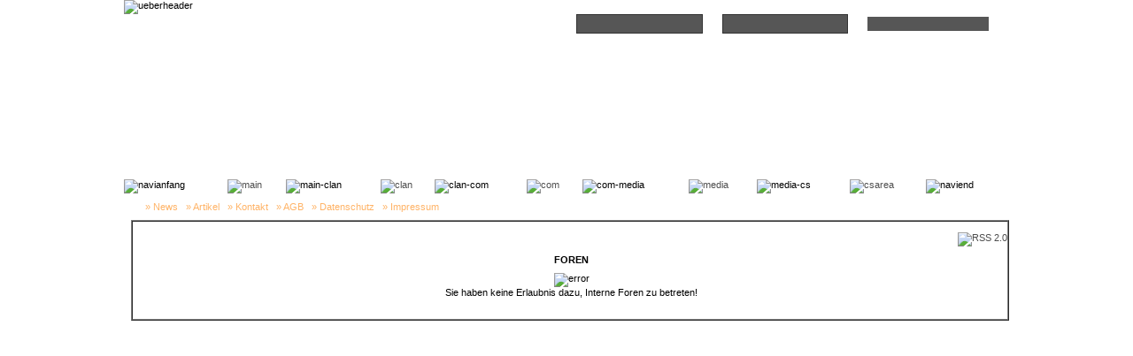

--- FILE ---
content_type: text/html
request_url: https://www.tactical-operations.eu/forum-topic-263.html
body_size: 2893
content:
<!--Doctype Include-->
<!DOCTYPE html PUBLIC "-//W3C//DTD XHTML 1.0 Transitional//EN" "http://www.w3.org/TR/xhtml1/DTD/xhtml1-transitional.dtd">
<html xmlns="http://www.w3.org/1999/xhtml">
<!--End of Doctype Include-->
<!--Load Time Start-->
<!--End of Load Time Start-->
<!--Head Includes-->
<!--End of Head Includes-->
<!--
################################################
#					       #
#	  Slice & Anpassung by fragger	       #
#	Copyright by Tactical Operations       #
#					       #
################################################
-->
<!--Head-->
<head>
<meta http-equiv="Content-Type" content="text/html; charset=iso-8859-1" />
<title>Forum | Internes Forum  | Interne Foren | Clan | CS 1.6 erster war (mit mir )  - Tactical Operations - We make the future!</title>
<link href="_stylesheet.css" rel="stylesheet" type="text/css" />
<meta http-equiv="Content-Script-Type" content="text/javascript" />
<meta http-equiv="Content-Style-Type" content="text/css" />
<script src="js/bbcode.js" language="jscript" type="text/javascript"></script>
<script src="js/bbcodev2.js" language="jscript" type="text/javascript"></script>
<script src="js/navi.js" language="jscript" type="text/javascript"></script>
<script src="js/prototype.js" language="jscript" type="text/javascript"></script>
<meta name="keywords" content="Tactical Operations, Counter-Strike, CS, Community, Counter-Strike Area, Counter-Strike Clan, Pro Clan, Topliste, Gegner Suche, to clan" />
<meta name="description" content="Counter Strike Clan der sich einen namen in der Gamer Szene machen möchte und immer auf der Suche nach membern und Partner ist!" />
<meta name="distribution" content="global" />
<meta name="robots" content="index,follow" />
<meta name="abstract" content="Counter-Strike Clan Seite" />
<meta name="page-topic" content="CS, Counter-Strike, Internet, Zocken, Gamer, Spielen, Website, Server, Community" />
<meta name="page-type" content="CS Movies, Download, Zocken, Spielen, Gamer, FAQ, Anleitungen, Internet, Netsettings, Counter-Strike, CS Area, Waffenübersicht, Community" />
<meta name="language" content="de, ger, Germany, Deutschland, at, Austria, Österreich, ch, Schweiz, Switzerland" />
<meta name="author" 	content="(c) TO, Tactical Operations, Tactical-Operations, Julian Weiler, Forum | Internes Forum  | Interne Foren | Clan | CS 1.6 erster war (mit mir )  - Tactical Operations - We make the future!" />
<meta name="publisher" content="(c) TO, Tactical Operations, Tactical-Operations, Julian Weiler, Forum | Internes Forum  | Interne Foren | Clan | CS 1.6 erster war (mit mir )  - Tactical Operations - We make the future!" />
<meta name="date" content="2008-04-08T22:44:00+01:00" />
<meta name="programmer" content="(c) TO, Tactical Operations, Tactical-Operations, Julian Weiler, Forum | Internes Forum  | Interne Foren | Clan | CS 1.6 erster war (mit mir )  - Tactical Operations - We make the future!" />
<meta name="copyright" content="(c) TO, Tactical Operations, Tactical-Operations, Julian Weiler, Forum | Internes Forum  | Interne Foren | Clan | CS 1.6 erster war (mit mir )  - Tactical Operations - We make the future!" />
<meta name="generator" content="Editor, Dreamweaver 8.0, Dreamweaver 9.0, CS3, Frontpage" />
<meta http-equiv="expires" content="1209600" />
<meta name="revisit-after" content="4 days" />
<meta name="verify-v1" content="YBffuax9MjW15Z6j0HxRhkShCziYz8c3ZSlHv+TJajo=" />
<link href="/favicon.ico" rel="shortcut icon" />
</head>
<!--End of Head-->
<body>
<!--Frame Breaker-->
<script language="JavaScript" type="text/javascript">
<!--
   if(top.frames.length > 0)
    top.location.href=self.location;

document.observe("dom:loaded", function() {
    $('forum').style.fontWeight = 'bold';
    $('forum').style.color = '#FF6600';
});
//-->
</script>
<!--End of Frame Breaker-->
<div align="center">
<!--[if IE]>
<div align="center" style="color:red;">Achtung: Die Seite wurde für FireFox Optimiert!</div>
<![endif]-->
  <table width="1000" border="0" cellspacing="0" cellpadding="0">
    <tr>
      <td><img src="Bilder/to.jpg" width="1000" height="33" alt="ueberheader" /></td>
    </tr>
    <tr>
      <td style="background-image:url(Bilder/to-06.jpg); background-repeat:no-repeat; width:1000px; height:187px;" valign="top" align="right"><form method="post" id="login" name="login" action="checklogin.php">
<table width="489" border="0" cellspacing="0" cellpadding="0">
  <tr>
    <td rowspan="3"><img src="Bilder/to-04-login.jpg" width="40" height="32" alt="" /></td>
    <td colspan="3"><img src="Bilder/to-05-login.jpg" width="312" height="4" alt="" /></td>
    <td rowspan="3"><table width="100%" border="0" cellspacing="0" cellpadding="0">
      <tr>
        <td><input name="Submit" type="image" style="border:0px; width:137px; height:16px;" src="Bilder/to-06-login-u.jpg" /></td>
      </tr>
      <tr>
        <td><map name="regform" id="regform">
      <area shape="rect" coords="69,1,125,13" href="index.php?site=lostpassword" alt="pw" />
      <area shape="rect" coords="17,1,64,13" href="index.php?site=register" alt="reg" />
    </map>
      <img src="Bilder/to-06-login-o.jpg" width="137" height="16" alt="" border="0" usemap="#regform" /></td>
      </tr>
    </table>
    </td>
  </tr>
  <tr>
    <td><input name="ws_user" type="text" class="inputregu" size="10" /></td>
    <td><img src="Bilder/to-08-login.jpg" width="35" height="22" alt="" /></td>
    <td><input name="pwd" type="password" class="inputregp" size="10" /></td>
  </tr>
  <tr>
    <td colspan="3"><img src="Bilder/to-10-login.jpg" width="312" height="6" alt="" /></td>
  </tr>
</table>
</form></td>
    </tr>
    <tr>
      <td><table width="1000" border="0" cellspacing="0" cellpadding="0">
  <tr>
    <td><img src="Bilder/navi/Navi-03.jpg" alt="navianfang" name="Navi003" width="25" height="31" border="0" id="Navi003" /></td>
    <td><a href="javascript:Bildwechsel('reiter0',0);" onmouseout="MM_swapImgRestore()" onmouseover="MM_swapImage('reiter0','','Bilder/navi/Navi-17.jpg',1)" onclick="this.blur();"><img src="Bilder/navi/Navi-04.jpg" alt="main" name="reiter0" width="110" height="31" border="0" id="reiter0" /></a></td>
    <td><img src="Bilder/navi/Navi-05.jpg" alt="main-clan" name="Navi005" width="19" height="31" border="0" id="Navi005" /></td>
    <td><a href="javascript:Bildwechsel('reiter1',1);" onmouseout="MM_swapImgRestore()" onmouseover="MM_swapImage('reiter1','','Bilder/navi/Navi-19.jpg',1)" onclick="this.blur();"><img src="Bilder/navi/Navi-06.jpg" alt="clan" name="reiter1" width="108" height="31" border="0" id="reiter1" /></a></td>
    <td><img src="Bilder/navi/Navi-07.jpg" alt="clan-com" name="Navi007" width="18" height="31" border="0" id="Navi007" /></td>
    <td><a href="javascript:Bildwechsel('reiter2',2);" onmouseout="MM_swapImgRestore()" onmouseover="MM_swapImage('reiter2','','Bilder/navi/Navi-21.jpg',1)" onclick="this.blur();"><img src="Bilder/navi/Navi-08.jpg" alt="com" name="reiter2" width="147" height="31" border="0" id="reiter2" /></a></td>
    <td><img src="Bilder/navi/Navi-09.jpg" alt="com-media" name="Navi009" width="19" height="31" border="0" id="Navi009" /></td>
    <td><a href="javascript:Bildwechsel('reiter3',3);" onmouseout="MM_swapImgRestore()" onmouseover="MM_swapImage('reiter3','','Bilder/navi/Navi-23.jpg',1)" onclick="this.blur();"><img src="Bilder/navi/Navi-10.jpg" alt="media" name="reiter3" width="116" height="31" border="0" id="reiter3" /></a></td>
    <td><img src="Bilder/navi/Navi-11.jpg" alt="media-cs" name="Navi011" width="19" height="31" border="0" id="Navi011" /></td>
    <td><a href="javascript:Bildwechsel('reiter4',4);" onmouseout="MM_swapImgRestore()" onmouseover="MM_swapImage('reiter4','','Bilder/navi/Navi-25.jpg',1)" onclick="this.blur();"><img src="Bilder/navi/Navi-12.jpg" alt="csarea" name="reiter4" width="125" height="31" border="0" id="reiter4" /></a></td>
    <td><img src="Bilder/navi/Navi-13.jpg" alt="naviend" name="Navi013" width="294" height="31" border="0" id="Navi013" /></td>
  </tr>
</table></td>
    </tr>
    <tr>
      <td style="background-image:url(Bilder/to-08.jpg); background-repeat:no-repeat; height:30px;">
<div id="Reiter01" style="display: inline;">
	<!--Navi Main Start-->
	&nbsp;&nbsp;&nbsp;&nbsp;&nbsp;&nbsp;&nbsp;
	<a id='news' class='navi' href="news.html">» News</a>
	&nbsp;&nbsp;<a id='articles' class='navi' href="articles.html">» Artikel</a>
	&nbsp;&nbsp;<a id='contact' class='navi' href="contact.html">» Kontakt</a>
	&nbsp;&nbsp;<a id='agb' class='navi' href="agb.html">» AGB</a>
	&nbsp;&nbsp;<a id='datenschutz' class='navi' href="datenschutz.html">» Datenschutz</a>
	&nbsp;&nbsp;<a id='imprint' class='navi' href="imprint.html">» Impressum</a>
	<!--Navi Main End-->
	</div>
<div id="Reiter02" style="display: none;">
	<!--Navi Clan Start-->
	&nbsp;&nbsp;&nbsp;&nbsp;&nbsp;&nbsp;&nbsp;
	<a id='squads' class='navi' href="squads.html">» Teams</a>
	<!--&nbsp;&nbsp;<a id='jobs' class='navi' href="jobs.html">» Jobs</a>-->
	&nbsp;&nbsp;<a id='clanwars' class='navi' href="clanwars.html">» Matches</a>
	<!--&nbsp;&nbsp;<a id='ligaranks' class='navi' href="ligaranks.html">» Liga Ranks</a>-->
	&nbsp;&nbsp;<a id='away' class='navi' href="away.html">» Awaylist</a>
	&nbsp;&nbsp;<a id='calendar' class='navi' href="calendar.html">» Events</a>
	&nbsp;&nbsp;<a id='awards' class='navi' href="awards.html">» Awards</a>
	&nbsp;&nbsp;<a id='clanrules' class='navi' href="clanrules.html">» Regeln</a>
	&nbsp;&nbsp;<a id='joinus' class='navi' href="joinus.html">» Join us</a>
	&nbsp;&nbsp;<a id='server' class='navi' href="server.html">» Server</a>
	&nbsp;&nbsp;<a class='navi' href="http://amxban1.to-clan.de" target="_blank">» AMX Bans</a>
	&nbsp;&nbsp;<a class='navi' href="http://amxban2.to-clan.de" target="_blank">» Source Bans</a>
	&nbsp;&nbsp;<a class='navi' href="http://hlstats.to-clan.de" target="_blank">» HL Stats</a>
	<!--Navi Clan End-->
	</div>
<div id="Reiter03" style="display: none;">
	<!--Navi Community Start-->
	&nbsp;&nbsp;&nbsp;&nbsp;&nbsp;&nbsp;&nbsp;
	<a id='forum' class='navi' href="index2.php">» Forum</a>
	&nbsp;&nbsp;<a id='faq' class='navi' href="faq.html">» FAQ</a>
	&nbsp;&nbsp;<a id='wetten' class='navi' href="wetten.html">» Wetten</a>
	<!--Navi Community End-->
	</div>
<div id="Reiter04" style="display: none;">
	<!--Navi Media Start-->
	&nbsp;&nbsp;&nbsp;&nbsp;&nbsp;&nbsp;&nbsp;
	<a id='files' class='navi' href="files.html">» Downloads</a>
	&nbsp;&nbsp;<a id='videoarea' class='navi' href="videoarea.html">» Video Datenbank</a>
	&nbsp;&nbsp;<a id='linkus' class='navi' href="linkus.html">» Link Us</a>
	<!--Navi Media End-->
	</div>
<div id="Reiter05" style="display: none;">
	<!--Navi CS Area Start-->
	&nbsp;&nbsp;&nbsp;&nbsp;&nbsp;&nbsp;&nbsp;
	<a id='cs-area-weap' class='navi' href="waffen-pistols.html">» Waffen</a>
	&nbsp;&nbsp;<a id='cs-area_models' class='navi' href="ct-models.html">» Models</a>
	&nbsp;&nbsp;<a id='cs-area_version' class='navi' href="cs-beta.html">» Geschichte</a>
	&nbsp;&nbsp;<a id='cs-area_netsettings' class='navi' href="netsettings.html">» Netsettings</a>
	&nbsp;&nbsp;<a id='cs-area_buy-script' class='navi' href="buyscript.html">» Buyscript</a>
	&nbsp;&nbsp;<a id='scriptarchiv' class='navi' href="scriptarea.html">» CS Scripts</a>
	&nbsp;&nbsp;<a id='cvararchiv' class='navi' href="index.php?site=cs-area_cvar-arch_over">» Cvars</a>
	&nbsp;&nbsp;<a id='warsuche' class='navi' href="index.php?site=war-searchall">» War Suche</a>
	<!--Navi CS Area End-->
	</div>
<!--Navi Switch Start-->
	<script language="JavaScript" type="text/javascript">
	MM_swapImage('reiter2','','Bilder/navi/Navi-21.jpg',1);
	Bildwechsel('reiter2',2);
	</script>
	<!--Navi Switch End-->
</td>
    </tr>
    <tr>
      <td><table width="1000" border="0" cellspacing="0" cellpadding="0">
        <tr>
          <td valign="top"><table width="100%" border="0" cellspacing="0" cellpadding="0">
            <tr>
              <td width="8">&nbsp;</td>
              <td align="center"><table width="100%" border="1" cellspacing="0" cellpadding="0" style="border-color:##E5E5E5">
                <tr>
                  <td><table width="100%" border="0" cellspacing="0" cellpadding="0">
                    <tr>
                      <td width="2">&nbsp;</td>
                      <td><br />
<table width="100%" border="0" cellpadding="0" cellspacing="0">
 <tr valign="top">
  <td width="47" align="right"><a href="rss-forum.php" title="RSS 2.0" target="_blank"><img src="images/icons/rss2.gif" height="15" width="39" border="0" title="RSS 2.0" alt="RSS 2.0" /></a></td>
 </tr>
</table>
<!--Webspell Content Include--><div align="center">
                    <h2>Foren</h2>
<div align="center"><img src="http://www.tactical-operations.eu/images/error.png" alt="error" border="0" width="104" height="88" /><br />Sie haben keine Erlaubnis dazu, Interne Foren zu betreten!</div><br /><br />